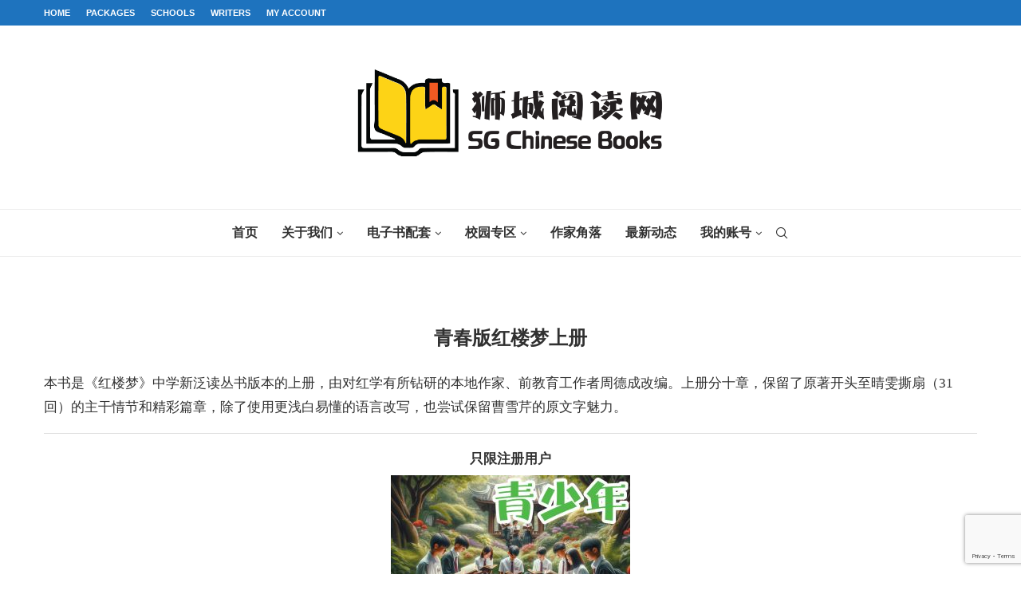

--- FILE ---
content_type: text/html; charset=utf-8
request_url: https://www.google.com/recaptcha/api2/anchor?ar=1&k=6LfHsG4pAAAAAAboTI6qitlUfB5PSJYhcdXyOO5G&co=aHR0cHM6Ly9jaGluZXNlYm9va3Muc2c6NDQz&hl=en&v=PoyoqOPhxBO7pBk68S4YbpHZ&size=invisible&anchor-ms=20000&execute-ms=30000&cb=16u50s9crxpn
body_size: 48973
content:
<!DOCTYPE HTML><html dir="ltr" lang="en"><head><meta http-equiv="Content-Type" content="text/html; charset=UTF-8">
<meta http-equiv="X-UA-Compatible" content="IE=edge">
<title>reCAPTCHA</title>
<style type="text/css">
/* cyrillic-ext */
@font-face {
  font-family: 'Roboto';
  font-style: normal;
  font-weight: 400;
  font-stretch: 100%;
  src: url(//fonts.gstatic.com/s/roboto/v48/KFO7CnqEu92Fr1ME7kSn66aGLdTylUAMa3GUBHMdazTgWw.woff2) format('woff2');
  unicode-range: U+0460-052F, U+1C80-1C8A, U+20B4, U+2DE0-2DFF, U+A640-A69F, U+FE2E-FE2F;
}
/* cyrillic */
@font-face {
  font-family: 'Roboto';
  font-style: normal;
  font-weight: 400;
  font-stretch: 100%;
  src: url(//fonts.gstatic.com/s/roboto/v48/KFO7CnqEu92Fr1ME7kSn66aGLdTylUAMa3iUBHMdazTgWw.woff2) format('woff2');
  unicode-range: U+0301, U+0400-045F, U+0490-0491, U+04B0-04B1, U+2116;
}
/* greek-ext */
@font-face {
  font-family: 'Roboto';
  font-style: normal;
  font-weight: 400;
  font-stretch: 100%;
  src: url(//fonts.gstatic.com/s/roboto/v48/KFO7CnqEu92Fr1ME7kSn66aGLdTylUAMa3CUBHMdazTgWw.woff2) format('woff2');
  unicode-range: U+1F00-1FFF;
}
/* greek */
@font-face {
  font-family: 'Roboto';
  font-style: normal;
  font-weight: 400;
  font-stretch: 100%;
  src: url(//fonts.gstatic.com/s/roboto/v48/KFO7CnqEu92Fr1ME7kSn66aGLdTylUAMa3-UBHMdazTgWw.woff2) format('woff2');
  unicode-range: U+0370-0377, U+037A-037F, U+0384-038A, U+038C, U+038E-03A1, U+03A3-03FF;
}
/* math */
@font-face {
  font-family: 'Roboto';
  font-style: normal;
  font-weight: 400;
  font-stretch: 100%;
  src: url(//fonts.gstatic.com/s/roboto/v48/KFO7CnqEu92Fr1ME7kSn66aGLdTylUAMawCUBHMdazTgWw.woff2) format('woff2');
  unicode-range: U+0302-0303, U+0305, U+0307-0308, U+0310, U+0312, U+0315, U+031A, U+0326-0327, U+032C, U+032F-0330, U+0332-0333, U+0338, U+033A, U+0346, U+034D, U+0391-03A1, U+03A3-03A9, U+03B1-03C9, U+03D1, U+03D5-03D6, U+03F0-03F1, U+03F4-03F5, U+2016-2017, U+2034-2038, U+203C, U+2040, U+2043, U+2047, U+2050, U+2057, U+205F, U+2070-2071, U+2074-208E, U+2090-209C, U+20D0-20DC, U+20E1, U+20E5-20EF, U+2100-2112, U+2114-2115, U+2117-2121, U+2123-214F, U+2190, U+2192, U+2194-21AE, U+21B0-21E5, U+21F1-21F2, U+21F4-2211, U+2213-2214, U+2216-22FF, U+2308-230B, U+2310, U+2319, U+231C-2321, U+2336-237A, U+237C, U+2395, U+239B-23B7, U+23D0, U+23DC-23E1, U+2474-2475, U+25AF, U+25B3, U+25B7, U+25BD, U+25C1, U+25CA, U+25CC, U+25FB, U+266D-266F, U+27C0-27FF, U+2900-2AFF, U+2B0E-2B11, U+2B30-2B4C, U+2BFE, U+3030, U+FF5B, U+FF5D, U+1D400-1D7FF, U+1EE00-1EEFF;
}
/* symbols */
@font-face {
  font-family: 'Roboto';
  font-style: normal;
  font-weight: 400;
  font-stretch: 100%;
  src: url(//fonts.gstatic.com/s/roboto/v48/KFO7CnqEu92Fr1ME7kSn66aGLdTylUAMaxKUBHMdazTgWw.woff2) format('woff2');
  unicode-range: U+0001-000C, U+000E-001F, U+007F-009F, U+20DD-20E0, U+20E2-20E4, U+2150-218F, U+2190, U+2192, U+2194-2199, U+21AF, U+21E6-21F0, U+21F3, U+2218-2219, U+2299, U+22C4-22C6, U+2300-243F, U+2440-244A, U+2460-24FF, U+25A0-27BF, U+2800-28FF, U+2921-2922, U+2981, U+29BF, U+29EB, U+2B00-2BFF, U+4DC0-4DFF, U+FFF9-FFFB, U+10140-1018E, U+10190-1019C, U+101A0, U+101D0-101FD, U+102E0-102FB, U+10E60-10E7E, U+1D2C0-1D2D3, U+1D2E0-1D37F, U+1F000-1F0FF, U+1F100-1F1AD, U+1F1E6-1F1FF, U+1F30D-1F30F, U+1F315, U+1F31C, U+1F31E, U+1F320-1F32C, U+1F336, U+1F378, U+1F37D, U+1F382, U+1F393-1F39F, U+1F3A7-1F3A8, U+1F3AC-1F3AF, U+1F3C2, U+1F3C4-1F3C6, U+1F3CA-1F3CE, U+1F3D4-1F3E0, U+1F3ED, U+1F3F1-1F3F3, U+1F3F5-1F3F7, U+1F408, U+1F415, U+1F41F, U+1F426, U+1F43F, U+1F441-1F442, U+1F444, U+1F446-1F449, U+1F44C-1F44E, U+1F453, U+1F46A, U+1F47D, U+1F4A3, U+1F4B0, U+1F4B3, U+1F4B9, U+1F4BB, U+1F4BF, U+1F4C8-1F4CB, U+1F4D6, U+1F4DA, U+1F4DF, U+1F4E3-1F4E6, U+1F4EA-1F4ED, U+1F4F7, U+1F4F9-1F4FB, U+1F4FD-1F4FE, U+1F503, U+1F507-1F50B, U+1F50D, U+1F512-1F513, U+1F53E-1F54A, U+1F54F-1F5FA, U+1F610, U+1F650-1F67F, U+1F687, U+1F68D, U+1F691, U+1F694, U+1F698, U+1F6AD, U+1F6B2, U+1F6B9-1F6BA, U+1F6BC, U+1F6C6-1F6CF, U+1F6D3-1F6D7, U+1F6E0-1F6EA, U+1F6F0-1F6F3, U+1F6F7-1F6FC, U+1F700-1F7FF, U+1F800-1F80B, U+1F810-1F847, U+1F850-1F859, U+1F860-1F887, U+1F890-1F8AD, U+1F8B0-1F8BB, U+1F8C0-1F8C1, U+1F900-1F90B, U+1F93B, U+1F946, U+1F984, U+1F996, U+1F9E9, U+1FA00-1FA6F, U+1FA70-1FA7C, U+1FA80-1FA89, U+1FA8F-1FAC6, U+1FACE-1FADC, U+1FADF-1FAE9, U+1FAF0-1FAF8, U+1FB00-1FBFF;
}
/* vietnamese */
@font-face {
  font-family: 'Roboto';
  font-style: normal;
  font-weight: 400;
  font-stretch: 100%;
  src: url(//fonts.gstatic.com/s/roboto/v48/KFO7CnqEu92Fr1ME7kSn66aGLdTylUAMa3OUBHMdazTgWw.woff2) format('woff2');
  unicode-range: U+0102-0103, U+0110-0111, U+0128-0129, U+0168-0169, U+01A0-01A1, U+01AF-01B0, U+0300-0301, U+0303-0304, U+0308-0309, U+0323, U+0329, U+1EA0-1EF9, U+20AB;
}
/* latin-ext */
@font-face {
  font-family: 'Roboto';
  font-style: normal;
  font-weight: 400;
  font-stretch: 100%;
  src: url(//fonts.gstatic.com/s/roboto/v48/KFO7CnqEu92Fr1ME7kSn66aGLdTylUAMa3KUBHMdazTgWw.woff2) format('woff2');
  unicode-range: U+0100-02BA, U+02BD-02C5, U+02C7-02CC, U+02CE-02D7, U+02DD-02FF, U+0304, U+0308, U+0329, U+1D00-1DBF, U+1E00-1E9F, U+1EF2-1EFF, U+2020, U+20A0-20AB, U+20AD-20C0, U+2113, U+2C60-2C7F, U+A720-A7FF;
}
/* latin */
@font-face {
  font-family: 'Roboto';
  font-style: normal;
  font-weight: 400;
  font-stretch: 100%;
  src: url(//fonts.gstatic.com/s/roboto/v48/KFO7CnqEu92Fr1ME7kSn66aGLdTylUAMa3yUBHMdazQ.woff2) format('woff2');
  unicode-range: U+0000-00FF, U+0131, U+0152-0153, U+02BB-02BC, U+02C6, U+02DA, U+02DC, U+0304, U+0308, U+0329, U+2000-206F, U+20AC, U+2122, U+2191, U+2193, U+2212, U+2215, U+FEFF, U+FFFD;
}
/* cyrillic-ext */
@font-face {
  font-family: 'Roboto';
  font-style: normal;
  font-weight: 500;
  font-stretch: 100%;
  src: url(//fonts.gstatic.com/s/roboto/v48/KFO7CnqEu92Fr1ME7kSn66aGLdTylUAMa3GUBHMdazTgWw.woff2) format('woff2');
  unicode-range: U+0460-052F, U+1C80-1C8A, U+20B4, U+2DE0-2DFF, U+A640-A69F, U+FE2E-FE2F;
}
/* cyrillic */
@font-face {
  font-family: 'Roboto';
  font-style: normal;
  font-weight: 500;
  font-stretch: 100%;
  src: url(//fonts.gstatic.com/s/roboto/v48/KFO7CnqEu92Fr1ME7kSn66aGLdTylUAMa3iUBHMdazTgWw.woff2) format('woff2');
  unicode-range: U+0301, U+0400-045F, U+0490-0491, U+04B0-04B1, U+2116;
}
/* greek-ext */
@font-face {
  font-family: 'Roboto';
  font-style: normal;
  font-weight: 500;
  font-stretch: 100%;
  src: url(//fonts.gstatic.com/s/roboto/v48/KFO7CnqEu92Fr1ME7kSn66aGLdTylUAMa3CUBHMdazTgWw.woff2) format('woff2');
  unicode-range: U+1F00-1FFF;
}
/* greek */
@font-face {
  font-family: 'Roboto';
  font-style: normal;
  font-weight: 500;
  font-stretch: 100%;
  src: url(//fonts.gstatic.com/s/roboto/v48/KFO7CnqEu92Fr1ME7kSn66aGLdTylUAMa3-UBHMdazTgWw.woff2) format('woff2');
  unicode-range: U+0370-0377, U+037A-037F, U+0384-038A, U+038C, U+038E-03A1, U+03A3-03FF;
}
/* math */
@font-face {
  font-family: 'Roboto';
  font-style: normal;
  font-weight: 500;
  font-stretch: 100%;
  src: url(//fonts.gstatic.com/s/roboto/v48/KFO7CnqEu92Fr1ME7kSn66aGLdTylUAMawCUBHMdazTgWw.woff2) format('woff2');
  unicode-range: U+0302-0303, U+0305, U+0307-0308, U+0310, U+0312, U+0315, U+031A, U+0326-0327, U+032C, U+032F-0330, U+0332-0333, U+0338, U+033A, U+0346, U+034D, U+0391-03A1, U+03A3-03A9, U+03B1-03C9, U+03D1, U+03D5-03D6, U+03F0-03F1, U+03F4-03F5, U+2016-2017, U+2034-2038, U+203C, U+2040, U+2043, U+2047, U+2050, U+2057, U+205F, U+2070-2071, U+2074-208E, U+2090-209C, U+20D0-20DC, U+20E1, U+20E5-20EF, U+2100-2112, U+2114-2115, U+2117-2121, U+2123-214F, U+2190, U+2192, U+2194-21AE, U+21B0-21E5, U+21F1-21F2, U+21F4-2211, U+2213-2214, U+2216-22FF, U+2308-230B, U+2310, U+2319, U+231C-2321, U+2336-237A, U+237C, U+2395, U+239B-23B7, U+23D0, U+23DC-23E1, U+2474-2475, U+25AF, U+25B3, U+25B7, U+25BD, U+25C1, U+25CA, U+25CC, U+25FB, U+266D-266F, U+27C0-27FF, U+2900-2AFF, U+2B0E-2B11, U+2B30-2B4C, U+2BFE, U+3030, U+FF5B, U+FF5D, U+1D400-1D7FF, U+1EE00-1EEFF;
}
/* symbols */
@font-face {
  font-family: 'Roboto';
  font-style: normal;
  font-weight: 500;
  font-stretch: 100%;
  src: url(//fonts.gstatic.com/s/roboto/v48/KFO7CnqEu92Fr1ME7kSn66aGLdTylUAMaxKUBHMdazTgWw.woff2) format('woff2');
  unicode-range: U+0001-000C, U+000E-001F, U+007F-009F, U+20DD-20E0, U+20E2-20E4, U+2150-218F, U+2190, U+2192, U+2194-2199, U+21AF, U+21E6-21F0, U+21F3, U+2218-2219, U+2299, U+22C4-22C6, U+2300-243F, U+2440-244A, U+2460-24FF, U+25A0-27BF, U+2800-28FF, U+2921-2922, U+2981, U+29BF, U+29EB, U+2B00-2BFF, U+4DC0-4DFF, U+FFF9-FFFB, U+10140-1018E, U+10190-1019C, U+101A0, U+101D0-101FD, U+102E0-102FB, U+10E60-10E7E, U+1D2C0-1D2D3, U+1D2E0-1D37F, U+1F000-1F0FF, U+1F100-1F1AD, U+1F1E6-1F1FF, U+1F30D-1F30F, U+1F315, U+1F31C, U+1F31E, U+1F320-1F32C, U+1F336, U+1F378, U+1F37D, U+1F382, U+1F393-1F39F, U+1F3A7-1F3A8, U+1F3AC-1F3AF, U+1F3C2, U+1F3C4-1F3C6, U+1F3CA-1F3CE, U+1F3D4-1F3E0, U+1F3ED, U+1F3F1-1F3F3, U+1F3F5-1F3F7, U+1F408, U+1F415, U+1F41F, U+1F426, U+1F43F, U+1F441-1F442, U+1F444, U+1F446-1F449, U+1F44C-1F44E, U+1F453, U+1F46A, U+1F47D, U+1F4A3, U+1F4B0, U+1F4B3, U+1F4B9, U+1F4BB, U+1F4BF, U+1F4C8-1F4CB, U+1F4D6, U+1F4DA, U+1F4DF, U+1F4E3-1F4E6, U+1F4EA-1F4ED, U+1F4F7, U+1F4F9-1F4FB, U+1F4FD-1F4FE, U+1F503, U+1F507-1F50B, U+1F50D, U+1F512-1F513, U+1F53E-1F54A, U+1F54F-1F5FA, U+1F610, U+1F650-1F67F, U+1F687, U+1F68D, U+1F691, U+1F694, U+1F698, U+1F6AD, U+1F6B2, U+1F6B9-1F6BA, U+1F6BC, U+1F6C6-1F6CF, U+1F6D3-1F6D7, U+1F6E0-1F6EA, U+1F6F0-1F6F3, U+1F6F7-1F6FC, U+1F700-1F7FF, U+1F800-1F80B, U+1F810-1F847, U+1F850-1F859, U+1F860-1F887, U+1F890-1F8AD, U+1F8B0-1F8BB, U+1F8C0-1F8C1, U+1F900-1F90B, U+1F93B, U+1F946, U+1F984, U+1F996, U+1F9E9, U+1FA00-1FA6F, U+1FA70-1FA7C, U+1FA80-1FA89, U+1FA8F-1FAC6, U+1FACE-1FADC, U+1FADF-1FAE9, U+1FAF0-1FAF8, U+1FB00-1FBFF;
}
/* vietnamese */
@font-face {
  font-family: 'Roboto';
  font-style: normal;
  font-weight: 500;
  font-stretch: 100%;
  src: url(//fonts.gstatic.com/s/roboto/v48/KFO7CnqEu92Fr1ME7kSn66aGLdTylUAMa3OUBHMdazTgWw.woff2) format('woff2');
  unicode-range: U+0102-0103, U+0110-0111, U+0128-0129, U+0168-0169, U+01A0-01A1, U+01AF-01B0, U+0300-0301, U+0303-0304, U+0308-0309, U+0323, U+0329, U+1EA0-1EF9, U+20AB;
}
/* latin-ext */
@font-face {
  font-family: 'Roboto';
  font-style: normal;
  font-weight: 500;
  font-stretch: 100%;
  src: url(//fonts.gstatic.com/s/roboto/v48/KFO7CnqEu92Fr1ME7kSn66aGLdTylUAMa3KUBHMdazTgWw.woff2) format('woff2');
  unicode-range: U+0100-02BA, U+02BD-02C5, U+02C7-02CC, U+02CE-02D7, U+02DD-02FF, U+0304, U+0308, U+0329, U+1D00-1DBF, U+1E00-1E9F, U+1EF2-1EFF, U+2020, U+20A0-20AB, U+20AD-20C0, U+2113, U+2C60-2C7F, U+A720-A7FF;
}
/* latin */
@font-face {
  font-family: 'Roboto';
  font-style: normal;
  font-weight: 500;
  font-stretch: 100%;
  src: url(//fonts.gstatic.com/s/roboto/v48/KFO7CnqEu92Fr1ME7kSn66aGLdTylUAMa3yUBHMdazQ.woff2) format('woff2');
  unicode-range: U+0000-00FF, U+0131, U+0152-0153, U+02BB-02BC, U+02C6, U+02DA, U+02DC, U+0304, U+0308, U+0329, U+2000-206F, U+20AC, U+2122, U+2191, U+2193, U+2212, U+2215, U+FEFF, U+FFFD;
}
/* cyrillic-ext */
@font-face {
  font-family: 'Roboto';
  font-style: normal;
  font-weight: 900;
  font-stretch: 100%;
  src: url(//fonts.gstatic.com/s/roboto/v48/KFO7CnqEu92Fr1ME7kSn66aGLdTylUAMa3GUBHMdazTgWw.woff2) format('woff2');
  unicode-range: U+0460-052F, U+1C80-1C8A, U+20B4, U+2DE0-2DFF, U+A640-A69F, U+FE2E-FE2F;
}
/* cyrillic */
@font-face {
  font-family: 'Roboto';
  font-style: normal;
  font-weight: 900;
  font-stretch: 100%;
  src: url(//fonts.gstatic.com/s/roboto/v48/KFO7CnqEu92Fr1ME7kSn66aGLdTylUAMa3iUBHMdazTgWw.woff2) format('woff2');
  unicode-range: U+0301, U+0400-045F, U+0490-0491, U+04B0-04B1, U+2116;
}
/* greek-ext */
@font-face {
  font-family: 'Roboto';
  font-style: normal;
  font-weight: 900;
  font-stretch: 100%;
  src: url(//fonts.gstatic.com/s/roboto/v48/KFO7CnqEu92Fr1ME7kSn66aGLdTylUAMa3CUBHMdazTgWw.woff2) format('woff2');
  unicode-range: U+1F00-1FFF;
}
/* greek */
@font-face {
  font-family: 'Roboto';
  font-style: normal;
  font-weight: 900;
  font-stretch: 100%;
  src: url(//fonts.gstatic.com/s/roboto/v48/KFO7CnqEu92Fr1ME7kSn66aGLdTylUAMa3-UBHMdazTgWw.woff2) format('woff2');
  unicode-range: U+0370-0377, U+037A-037F, U+0384-038A, U+038C, U+038E-03A1, U+03A3-03FF;
}
/* math */
@font-face {
  font-family: 'Roboto';
  font-style: normal;
  font-weight: 900;
  font-stretch: 100%;
  src: url(//fonts.gstatic.com/s/roboto/v48/KFO7CnqEu92Fr1ME7kSn66aGLdTylUAMawCUBHMdazTgWw.woff2) format('woff2');
  unicode-range: U+0302-0303, U+0305, U+0307-0308, U+0310, U+0312, U+0315, U+031A, U+0326-0327, U+032C, U+032F-0330, U+0332-0333, U+0338, U+033A, U+0346, U+034D, U+0391-03A1, U+03A3-03A9, U+03B1-03C9, U+03D1, U+03D5-03D6, U+03F0-03F1, U+03F4-03F5, U+2016-2017, U+2034-2038, U+203C, U+2040, U+2043, U+2047, U+2050, U+2057, U+205F, U+2070-2071, U+2074-208E, U+2090-209C, U+20D0-20DC, U+20E1, U+20E5-20EF, U+2100-2112, U+2114-2115, U+2117-2121, U+2123-214F, U+2190, U+2192, U+2194-21AE, U+21B0-21E5, U+21F1-21F2, U+21F4-2211, U+2213-2214, U+2216-22FF, U+2308-230B, U+2310, U+2319, U+231C-2321, U+2336-237A, U+237C, U+2395, U+239B-23B7, U+23D0, U+23DC-23E1, U+2474-2475, U+25AF, U+25B3, U+25B7, U+25BD, U+25C1, U+25CA, U+25CC, U+25FB, U+266D-266F, U+27C0-27FF, U+2900-2AFF, U+2B0E-2B11, U+2B30-2B4C, U+2BFE, U+3030, U+FF5B, U+FF5D, U+1D400-1D7FF, U+1EE00-1EEFF;
}
/* symbols */
@font-face {
  font-family: 'Roboto';
  font-style: normal;
  font-weight: 900;
  font-stretch: 100%;
  src: url(//fonts.gstatic.com/s/roboto/v48/KFO7CnqEu92Fr1ME7kSn66aGLdTylUAMaxKUBHMdazTgWw.woff2) format('woff2');
  unicode-range: U+0001-000C, U+000E-001F, U+007F-009F, U+20DD-20E0, U+20E2-20E4, U+2150-218F, U+2190, U+2192, U+2194-2199, U+21AF, U+21E6-21F0, U+21F3, U+2218-2219, U+2299, U+22C4-22C6, U+2300-243F, U+2440-244A, U+2460-24FF, U+25A0-27BF, U+2800-28FF, U+2921-2922, U+2981, U+29BF, U+29EB, U+2B00-2BFF, U+4DC0-4DFF, U+FFF9-FFFB, U+10140-1018E, U+10190-1019C, U+101A0, U+101D0-101FD, U+102E0-102FB, U+10E60-10E7E, U+1D2C0-1D2D3, U+1D2E0-1D37F, U+1F000-1F0FF, U+1F100-1F1AD, U+1F1E6-1F1FF, U+1F30D-1F30F, U+1F315, U+1F31C, U+1F31E, U+1F320-1F32C, U+1F336, U+1F378, U+1F37D, U+1F382, U+1F393-1F39F, U+1F3A7-1F3A8, U+1F3AC-1F3AF, U+1F3C2, U+1F3C4-1F3C6, U+1F3CA-1F3CE, U+1F3D4-1F3E0, U+1F3ED, U+1F3F1-1F3F3, U+1F3F5-1F3F7, U+1F408, U+1F415, U+1F41F, U+1F426, U+1F43F, U+1F441-1F442, U+1F444, U+1F446-1F449, U+1F44C-1F44E, U+1F453, U+1F46A, U+1F47D, U+1F4A3, U+1F4B0, U+1F4B3, U+1F4B9, U+1F4BB, U+1F4BF, U+1F4C8-1F4CB, U+1F4D6, U+1F4DA, U+1F4DF, U+1F4E3-1F4E6, U+1F4EA-1F4ED, U+1F4F7, U+1F4F9-1F4FB, U+1F4FD-1F4FE, U+1F503, U+1F507-1F50B, U+1F50D, U+1F512-1F513, U+1F53E-1F54A, U+1F54F-1F5FA, U+1F610, U+1F650-1F67F, U+1F687, U+1F68D, U+1F691, U+1F694, U+1F698, U+1F6AD, U+1F6B2, U+1F6B9-1F6BA, U+1F6BC, U+1F6C6-1F6CF, U+1F6D3-1F6D7, U+1F6E0-1F6EA, U+1F6F0-1F6F3, U+1F6F7-1F6FC, U+1F700-1F7FF, U+1F800-1F80B, U+1F810-1F847, U+1F850-1F859, U+1F860-1F887, U+1F890-1F8AD, U+1F8B0-1F8BB, U+1F8C0-1F8C1, U+1F900-1F90B, U+1F93B, U+1F946, U+1F984, U+1F996, U+1F9E9, U+1FA00-1FA6F, U+1FA70-1FA7C, U+1FA80-1FA89, U+1FA8F-1FAC6, U+1FACE-1FADC, U+1FADF-1FAE9, U+1FAF0-1FAF8, U+1FB00-1FBFF;
}
/* vietnamese */
@font-face {
  font-family: 'Roboto';
  font-style: normal;
  font-weight: 900;
  font-stretch: 100%;
  src: url(//fonts.gstatic.com/s/roboto/v48/KFO7CnqEu92Fr1ME7kSn66aGLdTylUAMa3OUBHMdazTgWw.woff2) format('woff2');
  unicode-range: U+0102-0103, U+0110-0111, U+0128-0129, U+0168-0169, U+01A0-01A1, U+01AF-01B0, U+0300-0301, U+0303-0304, U+0308-0309, U+0323, U+0329, U+1EA0-1EF9, U+20AB;
}
/* latin-ext */
@font-face {
  font-family: 'Roboto';
  font-style: normal;
  font-weight: 900;
  font-stretch: 100%;
  src: url(//fonts.gstatic.com/s/roboto/v48/KFO7CnqEu92Fr1ME7kSn66aGLdTylUAMa3KUBHMdazTgWw.woff2) format('woff2');
  unicode-range: U+0100-02BA, U+02BD-02C5, U+02C7-02CC, U+02CE-02D7, U+02DD-02FF, U+0304, U+0308, U+0329, U+1D00-1DBF, U+1E00-1E9F, U+1EF2-1EFF, U+2020, U+20A0-20AB, U+20AD-20C0, U+2113, U+2C60-2C7F, U+A720-A7FF;
}
/* latin */
@font-face {
  font-family: 'Roboto';
  font-style: normal;
  font-weight: 900;
  font-stretch: 100%;
  src: url(//fonts.gstatic.com/s/roboto/v48/KFO7CnqEu92Fr1ME7kSn66aGLdTylUAMa3yUBHMdazQ.woff2) format('woff2');
  unicode-range: U+0000-00FF, U+0131, U+0152-0153, U+02BB-02BC, U+02C6, U+02DA, U+02DC, U+0304, U+0308, U+0329, U+2000-206F, U+20AC, U+2122, U+2191, U+2193, U+2212, U+2215, U+FEFF, U+FFFD;
}

</style>
<link rel="stylesheet" type="text/css" href="https://www.gstatic.com/recaptcha/releases/PoyoqOPhxBO7pBk68S4YbpHZ/styles__ltr.css">
<script nonce="jtfS1spIYkC1OHZt2nVrhQ" type="text/javascript">window['__recaptcha_api'] = 'https://www.google.com/recaptcha/api2/';</script>
<script type="text/javascript" src="https://www.gstatic.com/recaptcha/releases/PoyoqOPhxBO7pBk68S4YbpHZ/recaptcha__en.js" nonce="jtfS1spIYkC1OHZt2nVrhQ">
      
    </script></head>
<body><div id="rc-anchor-alert" class="rc-anchor-alert"></div>
<input type="hidden" id="recaptcha-token" value="[base64]">
<script type="text/javascript" nonce="jtfS1spIYkC1OHZt2nVrhQ">
      recaptcha.anchor.Main.init("[\x22ainput\x22,[\x22bgdata\x22,\x22\x22,\[base64]/[base64]/[base64]/ZyhXLGgpOnEoW04sMjEsbF0sVywwKSxoKSxmYWxzZSxmYWxzZSl9Y2F0Y2goayl7RygzNTgsVyk/[base64]/[base64]/[base64]/[base64]/[base64]/[base64]/[base64]/bmV3IEJbT10oRFswXSk6dz09Mj9uZXcgQltPXShEWzBdLERbMV0pOnc9PTM/bmV3IEJbT10oRFswXSxEWzFdLERbMl0pOnc9PTQ/[base64]/[base64]/[base64]/[base64]/[base64]\\u003d\x22,\[base64]\\u003d\\u003d\x22,\x22Y8OYw6vCpBtCw68bK8KWVwlhWcObw50awpXDkW96UsKVDih8w5vDvsKEwr/Dq8KkwqXCs8Kww70LEsKiwoNOwqzCtsKHO3sRw5DDp8KnwrvCq8K0f8KXw6UsOE5ow7cVwrpeB1Zgw6wsEcKTwqspGgPDqwlWVXbCvcKHw5bDjsOXw6hfP3rCvBXCuBnDsMODIRzCtB7Ct8KAw79awqfDnsKgRsKXwpsvAwZywpnDj8KJQDJ5L8OhRcOtK3/CvcOEwpFpOMOiFjw2w6rCrsOVZcODw5LCkmnCv0sXfjArRVDDisKPwqnCol8QWsOxAcOew5bDlsOPI8OGw6Y9LsOpwp0lwo1rwp3CvMKpN8KVwonDj8KCBsObw5/Do8Ocw4fDum7DpTdqw5dwNcKPwpHCpMKRbMKFw63Du8OyLyYgw6/DiMOTF8KnWcKawqwDa8OdBMKew6l6bcKWVyBBwpbCusO/[base64]/DqcORw6vCpxJpworDmD3CjsK1RsKow4XChDBdw5ttLMOGw5VEM0vCuUV/bcOWwpvDkMO4w4zCpiBewrgzLwHDuQHCh1DDhsOCQBUtw7DDscO6w7/DqMK+woXCkcOlChLCvMKDw5fDpGYFwp/Ci2HDn8OQUcKHwrLCs8KAZz/DgXnCucKyMsKmwrzCqFVSw6LCs8OAw4lrD8K2JV/[base64]/Dp3s6V8KGSy3CqsO1P3piPnfDucOKwqvCsRoUXsOcw4DCtzFzG0nDqznDm28rwqh5MsKRw7DChcKLCSkiw5LCowHCtAN0wp0Lw4LCulUAfhc4wqzCgMK4DcKCEjfCrW7DjsKowq3DjH5LQsKEdXzDrhTCqcO9wptKWD/CkcKZcxQ6ARTDl8O8wpJ3w4LDgsOjw7TCvcOAwpnCuiPCvkctD15xw67Cq8OcMS3Dj8OnwqF9wpfDu8OvwpDCgsOPw7bCo8Onwo7Cn8KRGMO0NcOswrnCqUJXw4/CsCo2UsO9ICcTO8OBw6sJwrxbw4/DkcOnF1pUwpkWZsOvwqJSw4LCp0PCkn/CjyEiwqbClmd4w7FmA3/DonjDk8OFE8O9Wj41ccK6XsOyd17DsDnCusKhQDjDi8OYwqjDvisiZcOgVsOzw7U3V8O8w4nChisuw7jCmsOIFizDsA/CisK1w6fDuyzDq3MFecKaBhDDu3XCmsOow4Y8W8KtRSASWcKOw7zCnwLDl8K4WcKLwrTCrcOQwqQPZB3Clh/DoT4Xw4pKwrDDj8K9w7rCqMKaw6DDqTBGdMKCKGECVmjDnys4wpHDs3/Cv0/CuMKlwrBswp9CBMKuTMOydMOzw5xPejzDqMK2w4UITsOVWB3CnsKuw7XDhMO7fx7ClBEsQMO8w6/CslzCoirDmGTCsMKIHcO+w7lTCsO6Ui00PsO5w4XDqsKcwohlDFfDusOHw5vChkrDlzXDtV8fF8OdVMOcw5TCtMOpw4/DgBvDgMKrc8K6Im7Dk8KhwqZka0nDmDDDhsKqQjFww6RZw4h/[base64]/K8OaIcKoFxtabnoiacKbw45ywrxKwoEqw4www65rw5wqw7bDjMOyHzJEwrV/YiLDtMKbRMKHw6/[base64]/Cs2Npw7/DmmY2YlkhPMOlYsKcw7DDusKpPMOOwr0JAsOMwpPDpsOUw4fDpMK2wrHCvh/CqTDCjmVKEnjDnT3Csh7CgsOQC8KWUWcND3fCo8O4PVfDqMOIw4LDvsOQKwcfwpzDoA/[base64]/DgVN0KEMvw6LDtV3DrlgiWw9AQcKCwpUbaMOhw5LDmhwQaMOPwqnCpcKlbcOUHMOswqlcZ8OAKDoUEcOAw5XCicK3wq9Nwp8/[base64]/ChcKKEm8sI8K9wq9PcirCj8Kmw7jCu8OJLcOBwoAcWC8GSATCuCrCu8OkMcOIYjzDrG1OLcKIwpJww41+wqTCucOaw43Cv8KYH8O0eAjCqMOMwpHDuGlZwqVrUMKlw5MMAsO3H0PDr1/CvDQPNMK7al7Dp8KwwrbCgibDtCXCg8KNa25bwrbCpyXCmXzCkScyCsKnW8OcC2vDlcKtwpzDrMKFVSzClzIHAsOkEsOXwqh3w63CkcO+PMKlw6bCsSLCoxzClEVSdcKgWXAww43DgF9RdcOQwqjCriXDmAopwoV+wo0zWE/ChULDhQvDvAzCj1zDgSTCm8OwwoIbwrJfw4fCqWVvwotiwpHCuVTCjsKbworDuMOsUcOzwrhoJRFowrLDj8OYw4cHw6TCscKQPXTDrhLCs2nChcO6cMOYw4h0w7BjwpJuw48nwpUWw6XDucKGY8Ofw4nDgcK5acKRSMKlbsOCCsO9w6vCknEUwrxuwqw9wp3DqkrDvl/CtSzDmXXDuljChxwqVm4kw4PCqzHDnsKNAWo5FwDDqcK/SSPDtCDDqxDCvMKTw4HDt8KVJmrDihQHw7c9w6dqwrdhwqJsZsKBE2V9AE3Cl8K/w6lgw6guIsOhwpFtw7TDhl7CgMKMV8KDw5bCnMKwCMKnwpfCucKPVcOWasKqw5XDnsOPwoQdw5gTw5rDo3M8wpnCiATDt8KpwrdVw4vCo8OpUm7CksOkKhbDm1/CusKVCgfDkcOxw4jDtFhrwr5hw7kFOsKzDgh3cBdHw7FTw6TCqw0lE8KSTsKTZcKuw4XCn8OXGVnCp8O0ccKjL8K2wqVPw75ywrDDqMKiw5p5wrvDrsKfwo4Gwp7CqWnCuyIDwp9rwq5aw6zDh3ZkGMOIwrPDvMK1W14dHcKvw7Uhw4/Cj2A0wqHDg8O1wrnCmsOqw5rCpMK2S8K+wqFFwqgkwqJewq7CpzcOw5TCoAfDvn3DoRRNNMKCwpJZwoAWDMOCw5DCpsKaVW/CqSAoQgnCvMOHEMOjwpnDmTzCtVQ8QMKLw7VIw5tSPQo4w5XDhcKWPsOFUsKqwrJowrTDp2nDj8KjI2vDsgPCtsKgw4ZuIWTDoHxfwr4xw7NsL0bDh8OAw4pNFG/CtsKZRgjDnGIYw6PCmx7CnxPCuz97w7jDnArDowFdN2hwwoDCiSHCnsKIKQ1pS8OQAkXCrMK/[base64]/CiGvDisOEw43CrcO8acKpw7TDrWk/JCQ4VsKyf1JZHMOHBMOrKGB2w43Ci8K4McKqT0UWwqTDsnUWwp0kDMK6wpTChmpyw6goKcOyw6LCjcOIwo/DkcKvLMObWzZhUnXDhsKvwrk2wrd8E209w4nCt03Cg8KfwozCt8Oqwr7DmsOAwpMzBMOdBxzDqkLDtMOZw5tFRMO/[base64]/GsOhw5pgSTY/ViouchNqwqTDpUcGJBh6w7FAw5Ynw4DDtXlzZCcKCzXChMKnw6AEUiQ8bMOKwqLDgmHDqsOyLEDDviF6TSAVwoTCkBE6wqkgfW/CiMOfwoLCsTLCo1rDqD8Hw4TDoMK1w6IYw6FiaWrCosK+w7PDk8ObGcOHB8Orw55Ow40VXgTDjsKkwoDCiTcxTlXCvsO6ecK2w74RwofCn1FhPMOVOcK5TmbCrGkIPk/DpWPDocOSwr0zacK9RsKFw4x5A8KkMcK+w7nCkSDDksKuw6JxP8K2TxRtL8ONw7vCkcOZw7jCpXttw6JUwrPCgFcANzR0w4nCmADDg1IKWWAFMEt+w7jDjzhLDwh3KMKlw6A6wr/CoMO8eMOIwoloOsKLEMKubnM0w7PCpSvDlcK6woXCqEfCvXTDojYFRmUsZ1MtV8Ktwpg2wpBaJWIOw7nDvzRAw7HDmn1qwohdH0vCjUNWw6zCocKfw5xoOlLCkkPDjcKNBsKowq/[base64]/DiDDCiGcow5rDhTl2ECEueX7DiGI8EMOZD13DuMObGMOawrJiO8KLwqbCtsONw5LChB3CqnYEHGEMJyl8w67DuQBWCgrCkF5hwoXCtMOSw6lCE8OMwovDkmY1DMKcRSzCtFXCqEUXwpXCvsO9KBBiw6/DsR/ChsOAM8Kpw5JKwqUxw5ZeecOeE8Kkw7HDucKxEwhZw7TDh8ONw5oCe8OCw4vCihrCoMOywrgNw5HDmMOMw7DCosKyw7XCg8Opw41cwovDt8K/bWQkdsK5wqHDk8Onw5cTITwywqdbTUPCpDfDv8OWw4rCjcKAVMK9bjzDm3sNw4omw6h+wqjCjjvCtcOJYC3DvG/DoMK7wpHDtxnDimbCmcO2wqIbLQ/Cq2VswrdEw4Jxw5pbM8O+Dxlnw4nCgsKKw4bCuCLCjFnCm2bCi0XDpRp+QsOXAlxvPMKBwqPDvBw6w6jChzHDpcKQGMKTPwbDjMKIw7vDpHnDlUV9wo/ClRI0CWdOwrpaOMOxG8Kkw47Cnj3Cs0jCn8OOc8KGNllbRjNVw6rDmcKqwrHCqEN9GAHCilx7FcOXfkIoURHDmnHCkyELwrBgwos2O8Kgwrtvw4MNwrBnU8OqUnQDHw/Co0rCpzUqXzMYWADDi8K3w4w5w6DDk8OOw5hgwrfDrsOILQFiwoDCqQrCtnRjccOSIMKowprCmcKrwqfCs8O/c3/[base64]/CoTddwps6MA09wp/[base64]/CvsKfVXgwaig8Ah7CnsOTOcOYw5V6NsKhw6ZkAGXDuAHCnW/CjVjCssO3XjHDmsOcA8Knw44qScKMJw/DssKgZzsjQsKiZgwxw4E1Q8KSfnbDp8OKwqjDhQV3Z8OMbhlhw70ew5PChcKFDMOiT8KIw750wqHCk8KAw4/DpCIDP8OVw7lmwr/CuwIiw5/DvmHChMOawp1nwpnDlwvCrD1pw50pVsK1w77DklTDsMKPw6nDksOdw4pOA8OMwqRiJsKZXcO0UMKWwpzCqB9owrMMOHgrD2A+Ti/[base64]/CuyvDsMKRRHhiw4FpcU9Jw6PDmMOGwrh+wrgtw54cw73DuxFKRVfCj00DWcKSGMKfwonDoCLChifCpTh/Q8KowqRvGzzCj8KGwq3CvjXCscOyw5HDiltVJSfDhDbDmcKqw7law6fCrklDwpnDiG0fw6bDq0thM8K7ScKPf8KcwrRzw4zDu8O3HDzDiDHDtTPCiV7DmVrDmXvCnS3Dr8O0JMKqZcK/BsOfBwXCs3AawrjCpjIAAG8ncirDk2vChg/[base64]/[base64]/awFHwobDu03Di8O8w6lxwqPCs2nDlQFmbhHDmFTComEpM1jDoy3Ci8K/w5jCg8KIw6szRsO8QMOcw4/DnS3Cp1TCnU/DsSnDpV/Cm8Osw78nwq5Tw7NsRiXCi8OqwrHDk8KIw5zCvFDDrcKew79NHQ4WwqIpw4k/EA3CkMO+w7Itw6VabxjDjcKLRcK7dHJ3wq9JFRfCg8KlwqvDk8OEYlfCoR3CusOcYsKALcKBw7zCgMKPLRtQwpnCgMK2EsKQQz/[base64]/W8K0w4Nsw7jCg0vDnMOawo/DkFjDs8O8F1jCocKnFMKLGsO7w6TDrAR0CcKowpnDnsKkT8OtwrkQw6vClhMpw5UqacKgwqTCnsOtBsO/GmLChXkpKiQsdg/[base64]/Ci8KATsOhPMOxw6RNZMOrecKxwq0yalZjPFxmwqLDjSLCi1Q+UMO5Tk/[base64]/DjBYEM8OickDCmsKhw6s8wo5Hwr3Dphllw4LDlMOFw5nDukdCwpHCn8OfI2pow5vCo8KyfsKEwolbW01hw4MOwpzDlzEuwofCnwtxUibCsQPChDzDncKtOcO0wpUQciHChzPDjRjCoD3CvVl8wohOwqBHw7nCgS7CkBvCs8OhfVbCjW3DucKaCsKuGwN/O27CmHcdwq3CmMKVw7/[base64]/w7bDlzfCtcK+PgTDqg7DgsKrw51uwqY4YQbDm8KiAiBrVmNTAhjDo0F1w7XDpcOBOsOACMOhHHsJwp8NwrfDi8Oqwq9wScOHw41SW8ODw4IEw6wPOBI+w57Cl8OqwrjCusKkXcKvw5YPwqrDt8OxwrM+woUbwrTDsHESayjDv8KbW8KAw6hhTsOPesKxZC/DosObMlMCwoTCj8KxRcKnEUPDr0nCqcKVacKVBcOXesO/wooEw53Dj1RWw5AFSsO2w77CmcOzaiJlw43CmMOLdsKQf24Zwp12SsOMw4pCGMKob8ONwr4VwrnDtn8VfsKzAMKsaWDDisOyBsOewrvCqlNNMGEZMnwNXRYMw7rCiD5vc8KUw43Dq8OgwpDDqsO0fsK/[base64]/[base64]/Ct8Kww5vCiW7ChMOtI8OiC8OMSRbCtsOfT8KyPTFnwq5Fw5nDmHjDu8Ojw4QSwpczWU9Uw6DDgcO3w6/Di8O4wp/DksKNw4k6woRSZcKOQMKUw4LCs8K4w7DDscKLwowWw7DDqAFrTT8GZcOuw7YXw4/DqHHDvgLDvsOcwo3DiiLCpMOEwoNRw4fDnUzDmzwXw7YJHcKkasKUQlLDtsKOwpMUKcKlDxQsRsKawpdiw7nCvHbDiMKzw5gKJA0jw6oebVdLw653Q8O6ZkvDpMKqdUrCosKaLcKdFTfCninCiMOVw7nCi8KUIwZXw6FRw5FFZ1p6HcOBD8KWwovCo8O/L0HCgsOIwq4hwq8sw651wq7CssKnTsO5w57Dj0PDqkXCs8KUDsKOPA4Vw4LDpcKdwpLCjQlOw7TCo8K7w4g/DsOzPcORJ8OTfwxuDcOjw6vCi1sOS8OtcXcfcCrDkGjDmMKPNF5yw7/DjHBjwrBEYSPDoQRqwpfDrSzCmnoafmtiw7DCv0FAZsOWwqAQwojDgQQBw4XCq19sdsOjcsKLBcOeIcOZZW7DjixNw7HCuz/DngFvRcOVw7s5wpfDv8O/[base64]/[base64]/[base64]/[base64]/[base64]/DtxrDi8O+w63DnBfCjx7CuMO0w5/DrMKXWMOzwr0oPEkCUUXCkF3CtER2w6HDhMOOcSw5EMOYwqTDvGHClyoowpDDpW9bXsKyHEvCoRHCkcKRDcO7eBLDj8OmKsKWI8KBwoPCtiBzLzrDn1s3wphPwo/DjcKaYMK8K8KfH8ODw6nDi8O5wqp2w4slw5LDuyrCvToOdGdVw4QNw7vClhF1flIwSg9fwrQoM0QOPMOdwqXDnn3CjAcjL8OOw7x5w7Eqwq/DhcORwrEZczbDscK7E3bClEAMwo0Owq/CmMKDTMKww6grwonCrEpVGsOzw5vDhFzDtgfDh8KmwosQwpVuenl6wo/[base64]/[base64]/B2/DqE4vfD4ZRcKyYMKVwqbDiMOow7InB8OKwqLDjcO6w6lvchtyXsOqw64yUcKgPkzCnEHDogJKScOEw5PDmEskdWskwr3DhwMgwozDn3oRSyYhDsO/BHcEw4XDtlHCssKxJMO6w4HCuToRwqJeJW81dH/CrsOIw5wFw63Ci8OSZGZ1P8Ocb0TDjDPDgsKpbB1gGlfDnMO2fg0oISsUwqA/[base64]/[base64]/Cs8Ocw6McMMKtw59KwqlCw6PCiMOGVUfDqMKcQgQ4acOhw4ZRTl1xEXfChXHCg3ZOwqpQwr0xAzcAFMOawqNUNQnCoSHDpXASw6Vcd2vCl8OxDE/DoMKnXlHCrsKSwqFBIX5pSzIlJxvCosOmw4rDqFzClMO1UMOcwr4cwpIyT8O/woZnwozCusOXBMKjw74cwq9QT8K4IsOmw5AXNsKWC8OVwo0RwpUVTyNKR0oeW8KlwqHDtxLCgVI+VmXDm8OFwrrDsMO1wqzDs8KfND8Jw60gC8O8EFrDncKxw7dPwofCn8OaD8ODwqHCr35bwpXCucOhw7pnDE9ywpLDssOhYg57GUnDq8ONwojDlUh/LsKqwpDDpsOgwoXCm8KvGT3Dn2DDmMOcFMO9w4ZjK0AlSTXCtFhjwp/[base64]/CjkMPU8KNYBvDs8OaOsOnwq59eMO3w4PDm2ZAw6IFw79CTcKPPS7Ci8OEAsO+w67DmMOmwp0QV0nCn1XDlhUlwo8Mw6bCg8KPZUDDtsOMMU3CgsOSRcKgB37Cuy9ew7tYwpjCozgfN8OXARk3wrkYasKDwovDtU3Cix7DlyDCg8O/wrbDjMKeBsOQcV4ywoBMfhBVZ8OVW3/DucKvCcKrwp8/GjzDkiMtRnjDgsKQw4YuSMOXbQNLw7MEwp0IwrJOw4HCi1DCmcKFOA8cZMOHPsOcJ8KcIWJEwqbDg2Iuw4x6bE7CjcKjwp0DWFdXw6A/wp/CpsOwOsOOKHUuOVfCjsKbRsK/UsKeLVlURkbDr8KaZ8OXw7bDqDLDintXVHTDkBhOaH4XwpLCjwPDlELDpXHCucK/w4jCksOuMMOGD8OEwpRCR3llVsK4w4rDvMK8dMOScFRyBsKMwqhtw6/CsWkbwqfCqMOMw6Ekw6ghw7PCinXDmUbDlx/[base64]/CtXlrVMKjDMK2QkzCusKEwoPCm2PDv8Ozwqd/[base64]/DisKLWD5uUsKcw5kDwqR1XFEdwoEpwrYVfArDr1AvZ8ONPcONf8K/wpAhwokEwrnDkkZNE3LDvVhMw7csEnsONMKHwrXDnzFLd0/CvEHCp8OsP8ODw5bDo8OXYxUqET90cUvDi2/CuAHDhBo/w5pZw4xrwrZeXh04IsK1Zx16w7VzTBbCkcKPJULCqsOHF8KUN8ORw5bCs8Ohw6kyw64QwrkaS8KxUMKBw4nCs8OlwoIpWsKrw5xOw6bCtcOyJsOAwoNgwo0BRC5kJDspwo3DtsK/dcK+woVTw5TDuMOZAcOCw5fClx7DhyrDuRw9wo8wOcOiwq3Ds8Kvw4bDuAPCqC0vB8KhIxtewpTCt8KxfcOywptcw5RSwqLDtlLDosOZJMOyWF9OwqhYw7MITVEHwrN/w6PChjIcw6h1XMOmwpzDi8OEwrBqWsOdSAJpwqY3RcO+w6LDlh7DnDg/PykewqYDwpfDt8Kgw5PDj8Kdw6bDucKhUcOHwpjDsHYwMsOPT8KSwp9Qw5bDp8KMXmrDr8OzFAjCrsODeMO9EC5zw4jCoCTDrHnDs8K8w6/DlMKFfFpQP8Ogw455XQhcwoTDszU0YcKMwp/CpcKIBFfDiRB/Sz/CvQTDoMKNwrjCrCbCrMKmw7XCrkXCjz/DsGMiXsO2PnsjOW3DvzxGV1IGwpPCl8KqCFFMfzvCoMOowrgsHAJDBQHCvMOcw57CtMKpwp7DszjDsMODwprCnnxBw5vCgsKgwp/DtcKWciTCm8KDwqJjwrw1wrTDpMKmw4dTw5cvFyVtScOpGhHCsRfCvMOpe8OeGcKPw4TDhMOCJcOBw5JiNcKpDGzCqXwXw64aB8O/A8KZKFIzw41XGsKQDTPDq8OQGUnCg8KhH8KiCCjCkndINh/[base64]/w45pa8OFeFwETx/[base64]/DMKWwrfDl8OOw7gdwoMKwp5wU0QyDsO7wpNhE8KgwpfDjMKEw5Z7fcKnLSZWwqgbSsOkw7/DigRyw4zDhH8lwrk0worCr8OkwrjCpsKMw7/[base64]/CtBDCtlDCkHEERGwZwpdlwp/DrlNXwoLCp8O3wrnDsMO7wqEtwrclHsO+wqpeKUUew7NkHsOLwrc/[base64]/[base64]/DpMO3HsOTCcKaZHlIwrTDtcKCGsK9w48Lwoo9wqPDnyXCvVMBb1kudcOrw6IOH8OBw7PCh8KqwrRnFzl/[base64]/JVwDbMOJw4PDmcO2wo7CoVLChsKhwo/Dv3XDjWjDgwTDusK1JBDDhTHCrAfDsFlPwp9twqlKwoDDjCEzw7jCvmd/w57DuQjCp0vChzzDkMKew4ATw4TDtcKJCDzCkXPDuTtqDWTDjMKCwqrDusOUG8KFw7sfwqbDmjIDwoHCu2V/YcKGw6HCoMKKG8K8wrZhwpvDjcOPG8KzwovCjgnDh8O5H3BtCytXwp3CjiHCrsOtwrhIw6HDl8O9wp/DoMOrw7gJKQgGwr4ww6JbNgwpe8KMLgvCuCkHCcOEw7k3wrdOw57CmFvCgMK8AQLDh8KNwro7w60AJsOmwpTCjnhoE8OIwqxHMXbCqQoqw57DujjDvcKeB8KKDMKCMsOow5MRwpPClsOvIMOOwq/CssKXVX1qwp8lwqfDgcOASsOqwpZWwpvDmcKXwoYsRADCkcKKesORG8OzbGtew5RyaCgQw6nChcKPwq06QMO5JsKJM8KrwrLCpH/DiAQgw4fDjsOYwozDlDXCkDRfw7Ewbl7ChRUkbsOjw55Yw4/DusKMPQ5HKsKXEMOOwqrCg8Knw6PDq8OmMQXDn8OUZ8Kkw6nDswrCi8KTHWx2wrgRwr7DhcK7w6EzJ8KpdUvDqMK/[base64]/w4/[base64]/[base64]/DnXB2w7HDskXCiixMwojCiHAjLz/Dk1hEwpvDiWrCtcKuwqoIcMKyw5NmHw/[base64]/DrcK9wol2w5XDicOrw6LDuGXDs8OTwqJOHMK6WUDCmcKgw4DDqz5iA8OVw7AowoDDrzEIw47DucKPw6/[base64]/[base64]/Dikc6NHYZw5dcHCs2wqBaSSLDoMKjHlkKF01tw7rCkzIVIcK8w6c1w7zCnMOEES95wpDCixtrw50pEE/Cm1QwFMOOw4g3w4HCscONTMOQOAvDnFlnwp3Co8KDan9dw7zCmzUQw47ClAXDi8KIwqZKPMKXwp0bR8OCaErDiBVGw4Zsw5VPw7LClG/[base64]/CgcO0w7oNw6XChMOuHiHDqidgw4RAc8K5CVHDgx0iQGbDv8K1Xl54wqRow71RwoIjwql0bcKGBMOEw4A3wqwGUMKqNsO5w6kOw6LDn0h3wrp/wqvDgsKSw6TCmD9Pw67CmcK+BsODwrvDusOPwrM2FyxsU8KIacOpLlAow44nV8OKwpbDvwtrDAvCgMKewoJQGMKYJWTDhcKUIkZXwpRbw47DilbCpntPFDLCisK7DcKiwqAdTCQnHUQOTMKkw4FzAcOCL8KpfDxYw5LDicKAwqQsR2HClj/[base64]/dsOBw6kBw47Dj8OCw7HDsFXCglzDpC0TacK/[base64]/CucOAHsKWYmgoKQXCh8O2w6nDliRjdA18M8OiP0sQw6zDghbDi8KBw5rDqcKjwqHDqz/Dklw9wr/Dn0XDgX97wrfCt8KcfsOKw5TDj8O0wpkWwpByw4rCjHYgw5Fvw6hQeMKWworDq8OmaMOqwpHCjjTCvMKgwpDCnsKMdWvCiMOYw6YZwohowqx6w6sdw7nCsmfCt8K+wp/DisKnw5nCgsKcw4FTw7rDkz/DpS0DwrnCtnLCp8OQA1xYVBHCo3jCvC1RJX9twp/[base64]/DnyBZbh1cw7HCphhzwpfCqsKGwptSDMK/wohxw4/[base64]/[base64]/CtMKGTRTDn0wNO8KjacOCwrXDug4AYcO2dcO6wptNU8KkXBBpczLChxonwqjDpsKuw4ZJwqg6Z3dPCGbCmGTCqMKnw5p7QHIGw6vDvA/[base64]/wqXCqBXCiMK1w6LDmV5ow6tswo1ew5PDkijDo8KOw73CmsOAw7HCuR8ZQsK9SsK1woBRZ8KVwpDDucOpJsOAZMKTwqrCg1I7w5tTw7jCncKvEsOoLkvCqsO3wrZjw5bDtMO/w7vDulQWw5HDuMO/wogHwpPCgUxAwp9rG8KWw7zCkMKdfSbCpsO2w5JKbcOJV8OFw4HDrTvDjAkwwq/[base64]/[base64]/w7I+O2XDrwbDmsOiQBjDpcOQaFNEw5VnbcOzw4www5B5VFINw5rDvx/DsRvDk8O2EsO5ITbDmStAHsKEw4TDsMOhwrfCihNMJUTDiVLCk8O4w73DpQnCiifCr8KsRz7DrkLDtXTDjyHDkmbDr8KFwrw2NMKnc1HCjG4zLAHCi8Kew6VbwrchQcO3wpdkwrrCgcOBw5IDwp3DpsKlwrfCk0jDnEwswo7CjAfDqwAAYV5sbFI/wpVEZcOYwqYzw4BQwpnDsy/DondGLCNlwpXCosOLIkEEwqDDoMKFw67CjsOoBmvClMKzTRDCoAXDunbCqMOgw6nCkgNvwpYXTRFKO8KbI3fDq2o8RTXCmcOPwr3DvsKkIGXDtMO6wpd3CcOFwqXDs8OCw4vDtMK/TsKkw4oJw5cPw6bDiMKsw6/Dt8OJwpzDmcKXwrfCvmV/AzLCnMONWsKDCk91wqIhwqXChsK9woLDjBTCusK4woTDhSdoJUEhFlXCo2/DucOfw59MwpUREcKxwrLCm8OCw6cqw7tFwp8fw7FJwqpqVsO2KMKlUMOYdcK2woRqPMKMeMOtwo/Dt3bCnMOzBV/ChcOOw6M6wrV8WRR3dSHCm3wWwprDusKRP1lywpLCmgPCrSkDLcKjZW1NODUEPcKHe2lAY8ODMsO3B2DDgcOTNFrDhsKhw4lYaxTClcKawprDpxXDtzLDslhqw5nCk8O3KsOuecO/WmXDosKMPcOJwo3DgQ3Do3UZwqTCksKqwp7DhlDDhwLDvcOnG8KaK2xtH8Kqw6bDkcK2wooxw4fDgcO9TsOHw7BLwrMZcCrDrsKow5ZjDy50wqxqOQLDqTvCpAfCkiZUw7obYcKhwrnDnBNuwrx3L3vCsi/DhsKlNXdRw4ZQcsO+wosYcMK/w6hPAFvClRfCvjhuw6rDsMK+w7l7woYtKRrDqsO9w7TDmzYbwojCvTDDmcOtAHl9w51vDsO3w69wKsOtasKseMKMwrfCpMKCwpYPMMKGw64lDjvCqCINI0zDvgQWfsKPAsKzAS8xw6ZkworDtcKAdcOcw7rDqMOnXcOCYMO0YsKbwrbDu2/[base64]/DgFLDvzLDhzTCqgnCghVIcsO9QMOhw4wBFAk9EMOmwpvCuSxrWsKww6Y2EMK3NsODwqEiwr5nwohfw4HDpWTCv8O+esKqK8OuXAvDrMKwwrZxRmvDkV5Kw49Hw4jDvCxCw4YEHEAbXh7CgRA0XsKtD8K9w6tWUsOkw6PCu8OjwoU0YxfCp8KKw5/DlMK3WMKgDgBmE1wjwq8kw74uw6RcwrnCmh/CucK0w7IqwotxAsOVPjLCsTAMwqvCssO5wp/CpTbCgkc4QMKqOsKkF8OhZcK9EU/CjiUoFRMyVkjDkR9YwqPCnMOETsK6w6ggNMODbMKFLcKAXHQyQzZnBCzCqlI7wqJrw4fDsFx6XcKGw7vDncONIsKYw5BzBXdNGcOswpXChjrCpS/ChsOKZE9DwoIswpZ1WcKCbRbCqsO0w6rCkw3Ck0Rcw6PDlV7CjwrDhh1pwp/DrsOowrskw5wWQcKqaGbCucKmIcOowrXDg0caw4XDisKCCysyY8O1fkQXTsOZIWHCgsK2w5zDs2FrAxQGw7fDnsOGw5BmwqjDgU3CtHVKw5rCmyRWwpsZSgILYB/CjsK1w5nCisK6w6AtOgjCpwN+w49wFMK1YcKTwqrCvDJUbCDCnU/DnlctwroRw7vCsnhIckQCBsKow7Afw71wwqBLw5/DvTvDvgPCrMKswonDjj4ZNsK7wrXDmSgzT8Oaw5DDpsONw7bDokDCjUNBCcO+CMKqZ8Kyw5jDlMKaIgRvwp/CscOhelY+N8KePjDCo38TwpddQHFFd8O2TW7DjETCssOvBsOAWT7CiUUeWMKNe8Kow7DDr1lNXcOEwoPDr8KKwqjDj397w694F8Oww54YHEnDpBEXN2NAwoQqwrMAa8O+JSFUT8KZbw7DrQ09QsO+w7wrwrzCl8OrdMKsw4zDocKmwokXMBnCmMKCwo/CimHDpXYkw4kww5Buw5zDoEvCqcKhN8Kqw7dbPsKkc8Ogwo9tHcOWw6VDwqrCjsKsw6/CtDXCgFp/Q8Oiw6AhARPCk8KXV8K3XsOBXToTKXPCiMO2Tx4IYcOWU8O2w69YCFHDtFECDDFSwoRaw6I7UcKIfsOMwqrDryHCg0FSX2nCu2bDocK9XsK4QQMRw6QpfhnCsU9iwo1vw7/DgcKOGXTDrUHDjcKNaMKoTMOnwr8/[base64]/wqUbBD8ewobDtFptTMKgw6swW8KpQU/[base64]/UjjCgsOBw4rDl8KEQ04JacOFBMOSwqAgwoMDXCfDtsOxwpUZwpLCiUXDpGbDr8KpScKzRzMUAsOCwq4kwrzCmh7DssOpYsO3CA3DkMKIbcK+w44YeW0rV2J4TsOSf2TCgMO/a8Ozw4PCqsOrD8Ocw45pwo3DhMKpw4Qiw4wzH8KtdCd6w7UfHMOqw6lVwokRwq/Cn8KdwpbCkC3Cp8KsVMK6OXd5RWdwSsOtHcOiw5dCwpDDosKIw6HCisKEw4nCkHJZQAw/GywZYgJ7wobCqsKGEsKeDz/CpEXDl8OawrTDmznDvMKsw5NKDhzDjTluwpMDfMO5w6I2wrJmLGnDrcOVF8OqwoVNZWkcw4jCt8KVJg/[base64]/LcOILFvCojMQXxXDrUPDncK/ScO1EGUTTyzCpsO9wpXCtDLCqg4ywqrCpj7CnMKJwrbDusOWDsKDw7vDqMK9Ez01OcKQw7HDukBrw4jDokHDtsK8K0TCtUhnUTBtw6jDqF3ClsK5w4PDjUp/[base64]/Dq8ORdsO3esODFgbDjHfCsMO8FcOXw5Erw5XCtMKewrXDoBQQOMO8CUDCr03CikLCrmvDvm0NwqcGX8Kdw5HDnsKuwop0ekXCkwJcKX7DssO5YMOHYGhZw7clAMO/W8Osw4nCiMO/NlDDiMK9wqbCqndcwrzCoMOZCcOBVsOaQA7Cs8OuccOXLDlYw5pIwpfCpMO7JcOLM8OCwoLCunvCqkoiw5bDlhvCsQVBwpfCqiwww6JIfFoBw5xewr5oHGPDuhXCnsKFw53CvEPCmsKiO8K7W30yGcKhEsKDw6fDlX7DmMKPMMKsbmHCncKbw57DpcK/EE7ChMOKRsOOwrVOwovCqsOawqHCjsKbVQ7CrUnCo8KVw7EfwqPDrsKhIm9RDncUw6nCo1RYBC7ChQdMwrvDt8KYw5s/EsOfw69VwowZwrgES2rCrMKswrJSWcKYwpYwYMKqwqBHwrrCpztAFcKVwqTCrsOxw6VBw7XDi0DDiyhfOE0iBW3Cu8KAwop7AUszw4nDg8KBw6PCoWHDmsOnXncmwr3DnWcnP8KywrPDs8O0SMO5C8OtwprDu11xIG3DhzrDhsOIwrLDk3fDj8KQDn/Dj8Odw5QISFTCjGrDqAXDtSbCvXMXw4nDi3h5aSVfbsKySDw9VD3CnMKmGWNMasOFEMKhwoMHw7Fub8KFf1MRwpTCtMKXHTvDmcKtE8KRw4JTw6AyWwV7wr7CsTPDlh5pwrJ7w5A4NMOfwrJOZAfCrcKeeHAxwoXDhcKBw6/Ck8Olw67DrQjDhRLChwzDgnrDnMOpQWbCvSgpCsK1woNWw77DhxjDjMOqNCXDo1nCvMOaYsOfAsKzwp3Cn1IKw7UYwrJDEMK2wrIIwoDDnTHCm8KzVUc\\u003d\x22],null,[\x22conf\x22,null,\x226LfHsG4pAAAAAAboTI6qitlUfB5PSJYhcdXyOO5G\x22,0,null,null,null,1,[21,125,63,73,95,87,41,43,42,83,102,105,109,121],[1017145,710],0,null,null,null,null,0,null,0,null,700,1,null,0,\[base64]/76lBhmnigkZhAoZnOKMAhnM8xEZ\x22,0,0,null,null,1,null,0,0,null,null,null,0],\x22https://chinesebooks.sg:443\x22,null,[3,1,1],null,null,null,1,3600,[\x22https://www.google.com/intl/en/policies/privacy/\x22,\x22https://www.google.com/intl/en/policies/terms/\x22],\x223OcmVVULoxfiDNRF63F0mh8u38RPcSgyumS/Z5suOE8\\u003d\x22,1,0,null,1,1769439483047,0,0,[7,180,80,101,170],null,[110,129,24,84],\x22RC-1QpsmeeYEEzAUQ\x22,null,null,null,null,null,\x220dAFcWeA4szzRWrsI0wDkOppyR0vMRr7Hah1k1JM_HYQaAr5PxM58rGAcZAI1rDQcsS7TbVHFYLtvAfZ6I2tsoNPrJWeNnGP2aBg\x22,1769522283060]");
    </script></body></html>